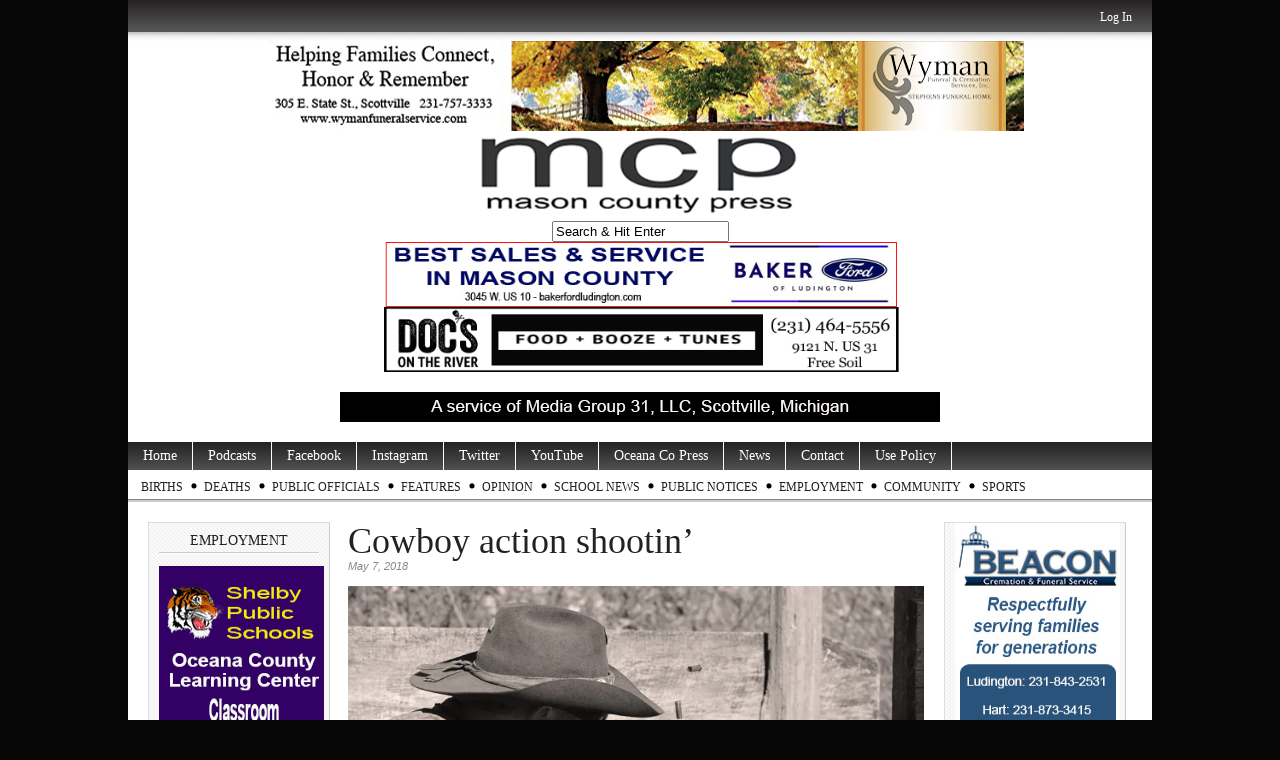

--- FILE ---
content_type: text/html; charset=utf-8
request_url: https://www.google.com/recaptcha/api2/aframe
body_size: 267
content:
<!DOCTYPE HTML><html><head><meta http-equiv="content-type" content="text/html; charset=UTF-8"></head><body><script nonce="YaDiRQr7-QeZPmFFoDSDIw">/** Anti-fraud and anti-abuse applications only. See google.com/recaptcha */ try{var clients={'sodar':'https://pagead2.googlesyndication.com/pagead/sodar?'};window.addEventListener("message",function(a){try{if(a.source===window.parent){var b=JSON.parse(a.data);var c=clients[b['id']];if(c){var d=document.createElement('img');d.src=c+b['params']+'&rc='+(localStorage.getItem("rc::a")?sessionStorage.getItem("rc::b"):"");window.document.body.appendChild(d);sessionStorage.setItem("rc::e",parseInt(sessionStorage.getItem("rc::e")||0)+1);localStorage.setItem("rc::h",'1769062165612');}}}catch(b){}});window.parent.postMessage("_grecaptcha_ready", "*");}catch(b){}</script></body></html>